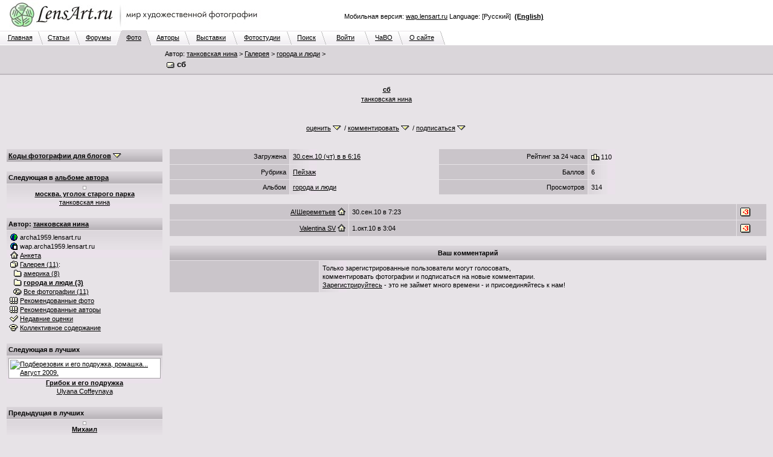

--- FILE ---
content_type: text/html; charset=windows-1251
request_url: http://www.lensart.ru/picture-pid-37102.htm?ps=8
body_size: 30646
content:
<?xml version="1.0" encoding="windows-1251"?>
<!DOCTYPE html PUBLIC "-//W3C//DTD XHTML 1.0 Transitional//EN" "http://www.w3.org/TR/xhtml1/DTD/xhtml1-transitional.dtd">
<html xmlns="http://www.w3.org/1999/xhtml"><head>
<title>сб - танковская нина - ЛенсАрт.ру</title>
<meta http-equiv="Content-Type" content="text/html; charset=windows-1251" />
<meta http-equiv="Cache-Control" content="no-cache" />
<meta http-equiv="Pragma" content="no-cache" />
<meta http-equiv="Expires" content="0" />
<meta name="keywords" content="фотосайт, фотохостинг, художественные, фотографии, красивые, фото, техника" />
<link rel="canonical" href="http://www.lensart.ru/picture-pid-37102.htm" /><meta name="description" content="Фотография сб. Пейзаж. Автор танковская нина. Загружена 30.сен.10 в 6:16. Художественные фотографии на ЛенсАрт.ру." />
<link rel="SHORTCUT ICON" href="/favicon.ico" />
<link rel="stylesheet" href="http://www.lensart.ru/r59c/styles/screen.css" type="text/css" />
<script language="javascript" type="text/javascript" src="http://www.lensart.ru/r59c/scripts/common.js"></script>

<link rel="stylesheet" type="text/css" href="http://www.lensart.ru/r59c/styles/resize.css" />
<link rel="stylesheet" type="text/css" href="http://www.lensart.ru/r59c/styles/imagecropper.css" />
<script type="text/javascript" src="http://www.lensart.ru/r59c/scripts/yahoo.js"></script>
<script type="text/javascript" src="http://www.lensart.ru/r59c/scripts/event.js"></script>
<script type="text/javascript" src="http://www.lensart.ru/r59c/scripts/dom.js"></script>
<script type="text/javascript" src="http://www.lensart.ru/r59c/scripts/element.js"></script>
<script type="text/javascript" src="http://www.lensart.ru/r59c/scripts/dragdrop.js"></script>
<script type="text/javascript" src="http://www.lensart.ru/r59c/scripts/resize.js"></script>
<script type="text/javascript" src="http://www.lensart.ru/r59c/scripts/imagecropper.js"></script>
<script type="text/javascript" src="http://www.lensart.ru/r59c/scripts/animation.js"></script>
</head>
<body id="yahoo-com" class="yui-skin-sam" class="back">
<table width="100%" cellspacing="0" cellpadding="0" border="0"><tbody><tr>
<td class="logo" align="left" valign="top" width="450" height="50">
<noindex><a href="http://www.lensart.ru/" alt="Фотосайт LensArt.ru" title="Фотосайт LensArt.ru"><img src="http://www.lensart.ru/r59c/images/lensartlogoru.jpg" alt="Фотосайт LensArt.ru" title="Фотосайт LensArt.ru" width="450" height="50" border="0" /></a></noindex></td>
<td class="logomid" align="right" width="450" height="50">
<div style="width:450px;"><div style="padding-bottom:0.5em;"><script type="text/javascript">
<!--
var _acic={dataProvider:10};(function(){var e=document.createElement("script");e.type="text/javascript";e.async=true;e.src="https://www.acint.net/aci.js";var t=document.getElementsByTagName("script")[0];t.parentNode.insertBefore(e,t)})()
//-->
</script></div>Мобильная версия: <noindex><a href="http://wap.lensart.ru">wap.lensart.ru</a></noindex> Language: [Русский] &nbsp;<noindex><a href="http://en.www.lensart.ru/picture-pid-37102.htm?ps=8"><b>(English)</b></a></noindex></div>
</td>
<td class="logomid" height="50">&nbsp;
</td></tr></tbody></table>
<table width="100%" cellspacing="0" cellpadding="0" border="0"><tbody><tr><td><table width="738" cellspacing="0" cellpadding="0" border="0"><tbody><tr><td class="tabbackmid" width="5" height="25"></td><td class="tabbackmid" align="center" width="60" height="25"><a href="http://www.lensart.ru/">Главная</a></td><td class="tabbackrightbd" width="10" height="25"></td><td class="tabbackmid" align="center" width="53" height="25"><a href="/articlelist.htm">Статьи</a></td><td class="tabbackrightbd" width="10" height="25"></td><td class="tabbackmid" align="center" width="60" height="25"><a href="/forumlist.htm">Форумы</a></td><td class="tabbackrightfd" width="10" height="25"></td><td class="tabforemid" align="center" width="40" height="25"><a href="http://www.lensart.ru/picturelist-sid-0-pcdd-2-pcdm-2-pcdy-7ea-sh-1.htm?ps=5">Фото</a></td><td class="tabforerightbd" width="10" height="25"></td><td class="tabbackmid" align="center" width="55" height="25"><a href="/userlist-sh-1.htm?huid=0">Авторы</a></td><td class="tabbackrightbd" width="10" height="25"></td><td class="tabbackmid" align="center" width="70" height="25"><a href="/collectionlist-div-1.htm">Выставки</a></td><td class="tabbackrightbd" width="10" height="25"></td><td class="tabbackmid" align="center" width="80" height="25"><a href="/collectionlist-div-2.htm">Фотостудии</a></td><td class="tabbackrightbd" width="10" height="25"></td><td class="tabbackmid" align="center" width="47" height="25"><a href="http://www.lensart.ru/search.htm?scope=p">Поиск</a></td><td class="tabbackrightbd" width="10" height="25"></td><td class="tabbackmid" align="center" width="63" height="25"><a href="http://www.lensart.ru/signin.htm">Войти</a></td><td class="tabbackrightbd" width="10" height="25"></td><td class="tabbackmid" align="center" width="45" height="25"><a href="/faq.htm">ЧаВО</a></td><td class="tabbackrightbd" width="10" height="25"></td><td class="tabbackmid" align="center" width="60" height="25"><a href="/about.htm">О сайте</a></td><td class="tabbackrightnd" width="10" height="25"></td></tr></tbody></table></td><td class="tabnonemid" width="100%" height="25"></td></tr></tbody></table>
<table width="100%" cellspacing="0" cellpadding="0" border="0"><tbody><tr>
<td class="tabfore" align="left" valign="top">
<table width="100%" cellspacing="2" cellpadding="3" border="0"><tbody><tr>
<td class="tabfore" style="line-height: 18px;" align="left" valign="top" width="260">
</td>
<td class="tabfore" style="line-height: 18px;" align="left" valign="top">
<h2>Автор: <a href="http://www.lensart.ru/user-uid-2342.htm">танковская нина</a>&nbsp;&gt;&nbsp;<a href="http://www.lensart.ru/gallery-uid-2342.htm">Галерея</a>&nbsp;&gt;&nbsp;<a href="http://www.lensart.ru/album-uid-2342-aid-4b9a-sh-1.htm?ps=18">города и люди</a>&nbsp;&gt;</h2>
<h1><img class="icon" src="http://www.lensart.ru/r59c/images/picture.png" alt="" width="16" height="14" border="0" />&nbsp;сб</h1>
</td></tr></tbody></table></td></tr><tr>
<td class="tabforebottom" height="3"></td></tr></tbody></table>
<table width="100%" cellspacing="0" cellpadding="0" border="0"><tbody><tr>
<td class="tabfore" align="center" valign="top">
<a name="picture"></a><table width="100%" cellspacing="0" cellpadding="16" border="0" style="background-color: #e7e3e7;"><tbody><tr><td class="wideinner" style="color: #000000;" align="center" valign="bottom" colspan="3">
<img id="yui_image" src="http://www.lensart.ru/picturecontent-pid-37102-et-ace4349" alt="" title="" width="1152" height="896" border="0" /><br /><a style="color: #000000;" href="http://www.lensart.ru/picture-pid-37102.htm?ps=5"><b>сб</b></a><br />
<a style="color: #000000;" href="http://www.lensart.ru/guide-uid-2342.htm" title="">танковская нина</a><br />
</td></tr>
<tr><td class="wideinner" align="center" valign="bottom" width="20%"></td><td class="wideinner" align="center" valign="bottom" width="60%" style="color: #000000;">
<span id="m_picture_picturestuffcreate"><a style="color: #000000;" href="#m_picturestuffcreate" onclick="animatedScroll(obj('m_picturestuffcreate')); return false;">оценить</a>&nbsp;<a href="/error-err-20c.htm" onclick="animatedScroll(obj('m_picturestuffcreate')); return false;"><img class="icon" src="http://www.lensart.ru/r59c/images/drop.png" alt="" width="16" height="14" border="0" /></a> / <a style="color: #000000;" href="#m_picturestuffcreate" onclick="animatedScroll(obj('m_picturestuffcreate')); return false;">комментировать</a>&nbsp;<a href="/error-err-20c.htm" onclick="animatedScroll(obj('m_picturestuffcreate')); return false;"><img class="icon" src="http://www.lensart.ru/r59c/images/drop.png" alt="" width="16" height="14" border="0" /></a> / <a style="color: #000000;" href="#m_picturestuffcreate" onclick="animatedScroll(obj('m_picturestuffcreate')); return false;">подписаться</a>&nbsp;<a href="/error-err-20c.htm" onclick="animatedScroll(obj('m_picturestuffcreate')); return false;"><img class="icon" src="http://www.lensart.ru/r59c/images/drop.png" alt="" width="16" height="14" border="0" /></a></span>
</td>
<td class="wideinner" align="center" valign="bottom" width="20%"></td></tr>
</tbody></table>
<script>
var crop = null;
function setCropper(x, y, w, h) {
  if (crop) unsetCropper();
  var attr = new Object();
  attr.initialXY = [x, y];
  attr.initWidth = w;
  attr.initHeight = h;
  crop = new YAHOO.widget.ImageCropper('yui_image', attr);
};
function setCropperDefault() {
  if (crop) unsetCropper();
  var attr = new Object();
  attr.initialXY = [Math.floor(obj('yui_image').width / 4), Math.floor(obj('yui_image').height / 4)];
  attr.initWidth = Math.floor(obj('yui_image').width / 2);
  attr.initHeight = Math.floor(obj('yui_image').height / 2);
  crop = new YAHOO.widget.ImageCropper('yui_image', attr);
};
function unsetCropper() {
  if (!crop) return;
  crop.destroy();
  delete crop;
  crop = null;
}
function writeCropperArea() {
  var cropCoords = crop.getCropCoords();
  unsetCropper();
  area('m_pcinfo', '(' + cropCoords.left + ', ' + cropCoords.top + ', ' + cropCoords.width + ', ' + cropCoords.height + ')');
}
function animatedScroll(o) {
  y = 0;
  while (o) {
    y = y + o.offsetTop;
    o = o.offsetParent;
  };
  if (y > 200) y = y - 100;
  check = function(r) {
    return r.test(navigator.userAgent.toLowerCase());
  };
  if (check(/webkit/)) {
    var el = document.body
  } else {
    var el = document.documentElement
  };
  new YAHOO.util.Scroll(el, {scroll: {to: [0, y]}}, 1,
    function(B,A,D,C){return -D*(B/=C)*(B-2)+A;}).animate();
}
</script>
</td></tr></tbody></table>
<table width="100%" cellspacing="0" cellpadding="0" border="0"><tbody><tr>
<td class="back" align="left" valign="top">
<table width="100%" cellspacing="10" cellpadding="0" border="0"><tbody><tr>
<td class="light" align="left" valign="top" width="260"><div style="width: 260px; padding: 0px; margin: 0px;">
<table class="plaintext" width="100%" cellspacing="1" cellpadding="3" border="0"><tbody><tr id="slc_drophead"><td class="darkgrad25" align="left" valign="middle"><a href="/error-err-20c.htm" target="_blank" onClick="dropEx('slc_drophead', 'slc_dropbox1', 'slc_dropbox2'); return false;"><b>Коды фотографии для блогов</b></a>&nbsp;<a href="/error-err-20c.htm" target="_blank" onClick="dropEx('slc_drophead', 'slc_dropbox1', 'slc_dropbox2'); return false;"><img class="icon" src="http://www.lensart.ru/r59c/images/drop.png" alt="" width="16" height="14" border="0" /></a></td></tr><tr id="slc_dropbox1" style="display: none;"><td class="darkgrad25" align="left" valign="middle"><b>Коды фотографии для блогов</b></td></tr><tr id="slc_dropbox2" style="display: none;"><td class="lightgrad45" align="left" valign="middle">Превью для LiveJournal:<br /><input id="slc_code1" name="code1" class="edit165" style="width: 220px;" type="text" value="&lt;a href=&quot;http://www.lensart.ru/picture-pid-37102.htm&quot; target=&quot;_blank&quot;&gt;&lt;img src=&quot;http://www.lensart.ru/pictureview1-pid-37102-et-ace4349&quot; alt=&quot;LensArt.ru&quot;&gt;&lt;/a&gt;" onClick="fullSelect('slc_code1');" /><br />Оригинал для LiveJournal:<br /><input id="slc_code3" name="code1" class="edit165" style="width: 220px;" type="text" value="&lt;a href=&quot;http://www.lensart.ru/picture-pid-37102.htm&quot; target=&quot;_blank&quot;&gt;&lt;img src=&quot;http://www.lensart.ru/picturecontent-pid-37102-et-ace4349&quot; alt=&quot;LensArt.ru&quot;&gt;&lt;/a&gt;" onClick="fullSelect('slc_code3');" /><br /><a href="/picturecode-pid-37102.htm">Остальные коды &raquo;</a></td></tr></tbody></table><br />
<table class="plaintext" width="100%" cellspacing="1" cellpadding="3" border="0"><tbody><tr><td class="darkgrad25" align="left" valign="middle"><h3><b>
Следующая в <a href="http://www.lensart.ru/album-uid-2342-aid-4b9a-sh-1.htm">альбоме автора</a>
</b></h3></td></tr><tr><td class="lightgrad45" align="center" valign="middle"><table class="pb" cellspacing="0" cellpadding="2" border="0"><tr><td><a href="http://www.lensart.ru/picture-pid-36824.htm"><img src="http://www.lensart.ru/pictureview1-pid-36824-et-abbe6b8" alt="" title="" width="120" height="160" border="0" /></a></td></tr></table><a href="http://www.lensart.ru/picture-pid-36824.htm"><b>москва. уголок старого парка</b></a><br /><a href="http://www.lensart.ru/guide-uid-2342.htm" title="">танковская нина</a><br /></td></tr></tbody></table><br />
<table class="plaintext" width="100%" cellspacing="1" cellpadding="3" border="0"><tbody>
<tr><td class="darkgrad25" align="left" valign="middle"><h3><b>Автор: <a href="http://www.lensart.ru/user-uid-2342.htm">танковская нина</a></b></h3></td></tr><tr><td class="lightgrad45" align="left" valign="middle">
<img class="icon" src="http://www.lensart.ru/r59c/images/world.png" alt="" width="16" height="14" border="0" />&nbsp;archa1959.lensart.ru<br />
<img class="icon" src="http://www.lensart.ru/r59c/images/phone.png" alt="" width="16" height="14" border="0" />&nbsp;wap.archa1959.lensart.ru<br />
<a href="http://www.lensart.ru/user-uid-2342.htm"><img class="icon" src="http://www.lensart.ru/r59c/images/home.png" alt="" width="16" height="14" border="0" /></a>&nbsp;<a href="http://www.lensart.ru/user-uid-2342.htm">Анкета</a><br />
<a href="http://www.lensart.ru/gallery-uid-2342.htm"><img class="icon" src="http://www.lensart.ru/r59c/images/gallery.png" alt="" width="16" height="14" border="0" /></a>&nbsp;<a href="http://www.lensart.ru/gallery-uid-2342.htm">Галерея (11)</a>:<br />
&nbsp;&nbsp;<a href="http://www.lensart.ru/album-uid-2342-aid-4a56-sh-1.htm?ps=18"><img class="icon" src="http://www.lensart.ru/r59c/images/album.png" alt="" width="16" height="14" border="0" /></a>&nbsp;<a href="http://www.lensart.ru/album-uid-2342-aid-4a56-sh-1.htm?ps=18">америка (8)</a><br />
&nbsp;&nbsp;<a href="http://www.lensart.ru/album-uid-2342-aid-4b9a-sh-1.htm?ps=18"><img class="icon" src="http://www.lensart.ru/r59c/images/album.png" alt="" width="16" height="14" border="0" /></a>&nbsp;<a href="http://www.lensart.ru/album-uid-2342-aid-4b9a-sh-1.htm?ps=18"><b style="color: #000000;">города и люди (3)</b></a><br />
&nbsp;&nbsp;<a href="http://www.lensart.ru/entire-uid-2342-sh-1.htm?ps=14"><img class="icon" src="http://www.lensart.ru/r59c/images/entire.png" alt="" width="16" height="14" border="0" /></a>&nbsp;<a href="http://www.lensart.ru/entire-uid-2342-sh-1.htm?ps=14">Все фотографии (11)</a><br />
<a href="/picturewatchlistinr-aid-2342.htm"><img class="icon" src="http://www.lensart.ru/r59c/images/rec.png" alt="" width="16" height="14" border="0" /></a>&nbsp;<a href="/picturewatchlistinr-aid-2342.htm">Рекомендованные фото</a><br />
<a href="/userwatchlistinr-aid-2342.htm"><img class="icon" src="http://www.lensart.ru/r59c/images/rec.png" alt="" width="16" height="14" border="0" /></a>&nbsp;<a href="/userwatchlistinr-aid-2342.htm">Рекомендованные авторы</a><br />
<a href="/appreciate-aid-2342.htm"><img class="icon" src="http://www.lensart.ru/r59c/images/check.png" alt="" width="16" height="14" border="0" /></a>&nbsp;<a href="/appreciate-aid-2342.htm" id="snv_appreciatelink">Недавние оценки</a><br />
<a href="http://www.lensart.ru/charge-uid-2342.htm"><img class="icon" src="http://www.lensart.ru/r59c/images/hat.png" alt="" width="16" height="14" border="0" /></a>&nbsp;<a href="http://www.lensart.ru/charge-uid-2342.htm" id="snv_chargelink">Коллективное содержание</a><br />
</td></tr></tbody></table><br />
<table class="plaintext" width="100%" cellspacing="1" cellpadding="3" border="0"><tbody><tr><td class="darkgrad25" align="left" valign="middle"><h3><b>
Следующая в лучших
</b></h3></td></tr><tr><td class="lightgrad45" align="center" valign="middle"><table class="pb" cellspacing="0" cellpadding="2" border="0"><tr><td><a href="http://www.lensart.ru/picture-pid-370e7.htm?ps=8"><img src="http://www.lensart.ru/pictureview1-pid-370e7-et-acde4f7" alt="Подберезовик и его подружка, ромашка...&#13;&#10;&#13;&#10;Август 2009." title="Подберезовик и его подружка, ромашка...&#13;&#10;&#13;&#10;Август 2009." width="106" height="160" border="0" /></a></td></tr></table><a href="http://www.lensart.ru/picture-pid-370e7.htm?ps=8"><b>Грибок и его подружка</b></a><br /><a href="http://www.lensart.ru/guide-uid-2305.htm" title="Мое тело принадлежит земле, сердце - воздуху, а душа зациклена на любви. &#13;&#10;Фотоаппарат Canon 400D, EF 50mm 1:1.4 II, Canon Speedlite 430EX II">Ulyana Coffeynaya</a><br /></td></tr></tbody></table><br />
<table class="plaintext" width="100%" cellspacing="1" cellpadding="3" border="0"><tbody><tr><td class="darkgrad25" align="left" valign="middle"><h3><b>
Предыдущая в лучших
</b></h3></td></tr><tr><td class="lightgrad45" align="center" valign="middle"><table class="pb" cellspacing="0" cellpadding="2" border="0"><tr><td><a href="http://www.lensart.ru/picture-pid-3716a.htm?ps=8"><img src="http://www.lensart.ru/pictureview1-pid-3716a-et-acf147e" alt="" title="" width="160" height="119" border="0" /></a></td></tr></table><a href="http://www.lensart.ru/picture-pid-3716a.htm?ps=8"><b>Михаил</b></a><br /><a href="http://www.lensart.ru/guide-uid-22f7.htm" title="Живу в г. Новосибирске.&#13;&#10; 36 лет, любимые темы фотографий-пейзаж, макро.&#13;&#10; Снимаю на CANOB EOS 50.">Жижкевич Александр</a><br /></td></tr></tbody></table><br />
<table class="plaintext" width="100%" cellspacing="1" cellpadding="3" border="0"><tbody><tr><td class="darkgrad25" align="left" valign="middle"><b>Новые фото, лучшие фото</b></td></tr><tr><td class="lightgrad45" align="left" valign="middle">&bull;&nbsp;<a href="http://www.lensart.ru/picturelist-sid-0-pcdd-2-pcdm-2-pcdy-7ea-sh-1.htm?ps=5">Новые фотографии сегодня</a><br />&bull;&nbsp;<a href="http://www.lensart.ru/picturelist-sid-0-pcdd-2-pcdm-2-pcdy-7ea-sh-1.htm?ps=c" id="sps_topratedtoday">Лучшие фотографии сегодня</a><br />&bull;&nbsp;<a href="http://www.lensart.ru/picturelist-sid-0-pcdd-1-pcdm-2-pcdy-7ea-sh-1.htm?ps=c">Лучшие фотографии вчера</a><br />&bull;&nbsp;<a href="http://www.lensart.ru/picturelist-sid-0-pcdd-1f-pcdm-1-pcdy-7ea-sh-1.htm?ps=c">Лучшие фотографии позавчера</a><br />&bull;&nbsp;<a href="http://www.lensart.ru/picturelist-sid-0-pcdd-2-pcdm-1-pcdy-7ea-sh-1.htm?ps=c">Лучшие фотографии месяц назад</a><br />&bull;&nbsp;<a href="http://www.lensart.ru/picturelist-sid-0-pcdd-2-pcdm-b-pcdy-7e9-sh-1.htm?ps=c">Лучшие фотографии 3 месяца назад</a><br />&bull;&nbsp;<a href="http://www.lensart.ru/picturelist-sid-0-pcdd-2-pcdm-2-pcdy-7ea-sh-1.htm?ps=8">Лучшие фотографии сайта</a>:<br />&bull;&nbsp;<a href="http://www.lensart.ru/picturelist-sid-2-pcdd-2-pcdm-2-pcdy-7ea-sh-1.htm?ps=8">Портреты</a>, <a href="http://www.lensart.ru/picturelist-sid-3-pcdd-2-pcdm-2-pcdy-7ea-sh-1.htm?ps=8">пейзажи</a>, <a href="http://www.lensart.ru/picturelist-sid-e-pcdd-2-pcdm-2-pcdy-7ea-sh-1.htm?ps=8">натюрморт</a>, <a href="http://www.lensart.ru/picturelist-sid-c-pcdd-2-pcdm-2-pcdy-7ea-sh-1.htm?ps=8">макро</a></td></tr></tbody></table><br />
<table class="plaintext" width="100%" cellspacing="1" cellpadding="3" border="0"><tbody>
<tr id="ssp_drophead"><td class="darkgrad25" align="left" valign="middle"><a href="/error-err-20c.htm" target="_blank" onClick="dropEx('ssp_drophead', 'ssp_dropbox1', 'ssp_dropbox2'); setFocus('ssp_query'); return false;"><b>Поиск по фотографиям</b></a>&nbsp;<a href="/error-err-20c.htm" target="_blank" onClick="dropEx('ssp_drophead', 'ssp_dropbox1', 'ssp_dropbox2'); setFocus('ssp_query'); return false;"><img class="icon" src="http://www.lensart.ru/r59c/images/drop.png" alt="" width="16" height="14" border="0" /></a></td></tr><tr id="ssp_dropbox1" style="display: none;"><td class="darkgrad25" align="left" valign="middle"><b>Поиск по фотографиям</b></td></tr><tr id="ssp_dropbox2" style="display: none;"><td class="light" align="left" valign="middle">
<form method="get" action="/search.htm"><table class="plaintext" width="100%" cellspacing="0" cellpadding="0" border="0"><tbody><tr><td class="light" align="left" valign="top"><input id="ssp_query" name="query" class="edit165" type="text" value="" maxlength="50" /><input class="button60" type="submit" value="Найти" /><br />название/описание/ключевые слова</td></tr></tbody></table><input id="ssp_scope" name="scope" type="hidden" value="p" /><input id="ssp_sh" name="sh" type="hidden" value="1" /></form></td></tr></tbody></table><br />
<table class="plaintext" width="100%" cellspacing="1" cellpadding="3" border="0"><tbody>
<tr id="ssu_drophead"><td class="darkgrad25" align="left" valign="middle"><a href="/error-err-20c.htm" target="_blank" onClick="dropEx('ssu_drophead', 'ssu_dropbox1', 'ssu_dropbox2'); setFocus('ssu_query'); return false;"><b>Поиск по авторам</b></a>&nbsp;<a href="/error-err-20c.htm" target="_blank" onClick="dropEx('ssu_drophead', 'ssu_dropbox1', 'ssu_dropbox2'); setFocus('ssu_query'); return false;"><img class="icon" src="http://www.lensart.ru/r59c/images/drop.png" alt="" width="16" height="14" border="0" /></a></td></tr><tr id="ssu_dropbox1" style="display: none;"><td class="darkgrad25" align="left" valign="middle"><b>Поиск по авторам</b></td></tr><tr id="ssu_dropbox2" style="display: none;"><td class="light" align="left" valign="middle">
<form method="get" action="/search.htm"><table class="plaintext" width="100%" cellspacing="0" cellpadding="0" border="0"><tbody><tr><td class="light" align="left" valign="top"><input id="ssu_query" name="query" class="edit165" type="text" value="" maxlength="50" /><input class="button60" type="submit" value="Найти" /><br />имя автора/техника/город</td></tr></tbody></table><input id="ssu_scope" name="scope" type="hidden" value="u" /><input id="ssu_sh" name="sh" type="hidden" value="1" /></form></td></tr></tbody></table><br />
<table class="plaintext" width="100%" cellspacing="1" cellpadding="3" border="0"><tbody>
<tr id="ssc_drophead"><td class="darkgrad25" align="left" valign="middle"><a href="/error-err-20c.htm" target="_blank" onClick="dropEx('ssc_drophead', 'ssc_dropbox1', 'ssc_dropbox2'); return false;"><b>Перейти к рубрике</b></a>&nbsp;<a href="/error-err-20c.htm" target="_blank" onClick="dropEx('ssc_drophead', 'ssc_dropbox1', 'ssc_dropbox2'); return false;"><img class="icon" src="http://www.lensart.ru/r59c/images/drop.png" alt="" width="16" height="14" border="0" /></a></td></tr><tr id="ssc_dropbox1" style="display: none;"><td class="darkgrad25" align="left" valign="middle"><b>Перейти к рубрике</b></td></tr><tr id="ssc_dropbox2" style="display: none;"><td class="light" align="left" valign="middle">
<form method="get" action="http://www.lensart.ru/picturelist.htm"><table class="plaintext" width="100%" cellspacing="0" cellpadding="0" border="0"><tbody><tr><td class="light" align="left" valign="top"><select id="ssc_sid" name="sid" class="edit165">
<option value="0">Все рубрики</option>
<option value="100">Фотоконкурс &quot;Подводное фото&quot;</option>
<option value="2" selected="selected">Портрет</option>
<option value="3">Пейзаж</option>
<option value="4">Природа</option>
<option value="5">Город</option>
<option value="6">Спорт</option>
<option value="7">Путешествия</option>
<option value="8">Подводный мир</option>
<option value="9">Животные</option>
<option value="a">Жанр</option>
<option value="b">Гламур</option>
<option value="c">Макро</option>
<option value="d">Репортаж</option>
<option value="e">Натюрморт</option>
<option value="f">Ню</option>
<option value="10">Графика</option>
<option value="11">Рисунок</option>
<option value="1">Разное</option>
</select><input class="button60" type="submit" value="Перейти" /></td></tr></tbody></table><input id="ssc_pcdd" name="pcdd" type="hidden" value="2" /><input id="ssc_pcdm" name="pcdm" type="hidden" value="2" /><input id="ssc_pcdy" name="pcdy" type="hidden" value="7ea" /><input id="ssc_ps" name="ps" type="hidden" value="8" /><input id="ssc_sh" name="sh" type="hidden" value="1" /></form></td></tr></tbody></table><br />
<table class="plaintext" width="100%" cellspacing="1" cellpadding="3" border="0"><tbody><tr id="sfn_drophead"><td class="darkgrad25" align="left" valign="middle"><a href="/error-err-20c.htm" target="_blank" onClick="dropEx('sfn_drophead', 'sfn_dropbox1', 'sfn_dropbox2'); return false;"><b>ФотоНовости.ру</b></a>&nbsp;<a href="/error-err-20c.htm" target="_blank" onClick="dropEx('sfn_drophead', 'sfn_dropbox1', 'sfn_dropbox2'); return false;"><img class="icon" src="http://www.lensart.ru/r59c/images/drop.png" alt="" width="16" height="14" border="0" /></a></td></tr><tr id="sfn_dropbox1" style="display: none;"><td class="darkgrad25" align="left" valign="middle"><b>ФотоНовости.ру</b></td></tr><tr id="sfn_dropbox2" style="display: none;"><td class="lightgrad45" align="left" valign="middle"></td></tr></tbody></table><br />
<table class="plaintext" width="100%" cellspacing="1" cellpadding="3" border="0"><tbody><tr id="sfh_drophead"><td class="darkgrad25" align="left" valign="middle"><a href="/error-err-20c.htm" target="_blank" onClick="dropEx('sfh_drophead', 'sfh_dropbox1', 'sfh_dropbox2'); return false;"><b>Вопросы? Предложения?</b></a>&nbsp;<a href="/error-err-20c.htm" target="_blank" onClick="dropEx('sfh_drophead', 'sfh_dropbox1', 'sfh_dropbox2'); return false;"><img class="icon" src="http://www.lensart.ru/r59c/images/drop.png" alt="" width="16" height="14" border="0" /></a></td></tr><tr id="sfh_dropbox1" style="display: none;"><td class="darkgrad25" align="left" valign="middle"><b>Вопросы? Предложения?</b></td></tr><tr id="sfh_dropbox2" style="display: none;"><td class="lightgrad45" align="left" valign="middle">
Если у вас есть вопросы, предложения или пожелания по дизайну и возможностям сайта, вам могут помочь:<br />&bull;&nbsp;<a href="/faq.htm">Страница вопросов и ответов</a>,<br />&bull;&nbsp;<a href="http://www.lensart.ru/forum-fid-5-sh-1.htm">Форум &quot;предложения и пожелания&quot;</a>,<br />&bull;&nbsp;Письмо <a href="/about.htm">администратору</a>.</td></tr>
</tbody></table><br />
</div></td>
<td class="back" align="left" valign="top">
<a name="main"></a>
<table width="100%" cellspacing="1" cellpadding="5" border="0"><tbody>
<tr><td class="dark" align="right" valign="top" width="20%">Загружена</td><td class="lightgrad45h" align="left" valign="top" width="25%"><a href="http://www.lensart.ru/picturelist-sid-0-pcdd-1e-pcdm-9-pcdy-7da-sh-1.htm?ps=c">30.сен.10 (чт) в  в 6:16</a></td><td class="dark" align="right" valign="top" width="25%">Рейтинг за 24 часа</td><td class="lightgrad45h" align="left" valign="top" width="30%"><img class="icon" src="http://www.lensart.ru/r59c/images/rating.png" alt="" width="16" height="14" border="0" />110</td></tr>
<tr><td class="dark" align="right" valign="top" width="20%">Рубрика</td><td class="lightgrad45h" align="left" valign="top" width="25%"><a href="http://www.lensart.ru/picturelist-sid-3-pcdd-1e-pcdm-9-pcdy-7da-sh-1.htm?ps=c">Пейзаж</a></td>
<td class="dark" align="right" valign="top" width="25%">Баллов</td><td class="lightgrad45h" align="left" valign="top" width="30%">6</td></tr>
<tr><td class="dark" align="right" valign="top" width="20%">Альбом</td><td class="lightgrad45h" align="left" valign="top" width="25%"><a href="http://www.lensart.ru/album-uid-2342-aid-4b9a-sh-1.htm?ps=18">города и люди</a></td>
<td class="dark" align="right" valign="top" width="25%">Просмотров</td><td class="lightgrad45h" align="left" valign="top" width="30%">314</td></tr></tbody></table><br />
<table width="100%" cellspacing="1" cellpadding="5" border="0"><tbody>
<tr><td class="dark" align="right" valign="middle" width="30%"><a href="http://www.lensart.ru/guide-uid-650.htm" title="CANON 1D MARK III пришёл на смену 5-ке.&#13;&#10; Ещё есть Canon 70-200/2,8 IS L; Canon Extender EF 2x III; Canon 24/1,4 L; &#13;&#10;SIGMA 10-20 F3,5 EX DC, &#13;&#10;MacBook Pro 17&quot;&#13;&#10; Пыху ещё думаю...">А!Шереметьев</a><a href="http://www.lensart.ru/user-uid-650.htm"><img class="icon" src="http://www.lensart.ru/r59c/images/home.png" alt="" title="VungTau (Vietnam), Москва, Новороссийск." width="16" height="14" border="0" /></a></td><td class="dark" align="left" valign="middle" width="65%">30.сен.10 в 7:23</td><td class="dark" align="left" valign="middle" width="5%"><img class="icon" src="http://www.lensart.ru/r59c/images/votep3.png" alt="+3" width="18" height="16" border="0" /></td></tr>
<tr><td class="dark" align="right" valign="middle" width="30%"><a href="http://www.lensart.ru/guide-uid-21e0.htm" title="Валентина,Пейзаж,жанр,разное">Valentina SV</a><a href="http://www.lensart.ru/user-uid-21e0.htm"><img class="icon" src="http://www.lensart.ru/r59c/images/home.png" alt="" title="Санкт-Петербург. Красное Село." width="16" height="14" border="0" /></a></td><td class="dark" align="left" valign="middle" width="65%">1.окт.10 в 3:04</td><td class="dark" align="left" valign="middle" width="5%"><img class="icon" src="http://www.lensart.ru/r59c/images/votep3.png" alt="+3" width="18" height="16" border="0" /></td></tr>
</tbody></table><br />
<a id="m_picturestuffcreate" name="m_picturestuffcreate"></a><table width="100%" cellspacing="1" cellpadding="5" border="0"><tbody><tr><td class="darkgrad30" align="center" valign="middle" colspan="2"><b>Ваш комментарий</b></td></tr><tr><td class="dark" align="right" valign="top" width="25%"></td><td class="lightgrad45h" align="left" valign="top" width="75%">Только зарегистрированные пользователи могут голосовать,<br />комментировать фотографии и подписаться на новые комментарии.<br /><a href="http://www.lensart.ru/register.htm">Зарегистрируйтесь</a> - это не займет много времени - и присоединяйтесь к нам!</td></tr></tbody></table><br />
</td></tr></tbody></table></td></tr></tbody></table>
<table width="100%" cellspacing="0" cellpadding="0" border="0"><tbody><tr>
<td class="back" align="left" valign="top" height="3"></td></tr><tr>
<td class="tabfore" align="center" valign="top">
<!--Openstat--><span id="openstat698894"></span><script type="text/javascript">
var openstat = { counter: 698894, image: 48, next: openstat, track_links: "ext" }; document.write(unescape("%3Cscript%20src=%22http" +
(("https:" == document.location.protocol) ? "s" : "") +
"://openstat.net/cnt.js%22%20defer=%22defer%22%3E%3C/script%3E"));
</script><!--/Openstat-->
<br />
страница создана 02.02.26 в 23:29:26 (GMT+3)<br /><br />
</td></tr></tbody></table>

</body></html>
